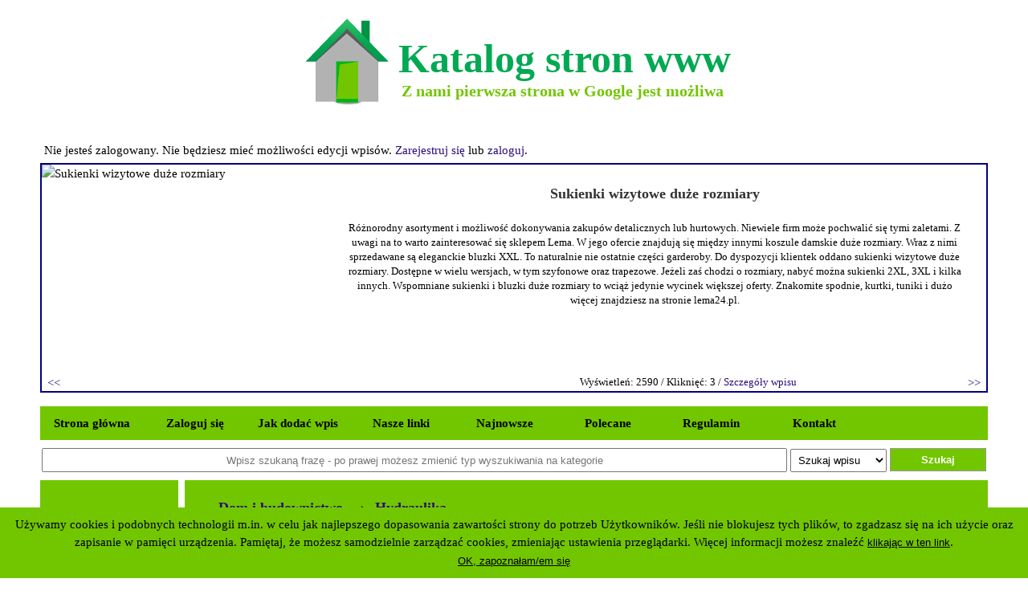

--- FILE ---
content_type: text/html; charset=utf8
request_url: https://pierwsza.com.pl/hydraulik-biuroserwis-s235.html
body_size: 4214
content:
<!DOCTYPE html PUBLIC "-//W3C//DTD XHTML 1.1//EN"
    "http://www.w3.org/TR/xhtml11/DTD/xhtml11.dtd">
<html xmlns="http://www.w3.org/1999/xhtml" xml:lang="en" >
<head>
<meta name="robots" content="index, follow" />
<meta http-equiv="content-type" content="text/html; charset=utf8" />
<title>Hydraulik BiuroSerwis - Pierwsza.com.pl - katalog stron www</title>
<link rel="shortcut icon" href="icon.ico" />
<meta name="description" content="Firma Biuroserwis Andrzej Kozieł to podmiot z siedzibą w Warszawie przy ul. Nowowiejskiej 20, który świadczy usługi na terenie Warszawy i najbliższych okolic, związanych z pracami hydraulicznymi. Chcesz wykonać instalację wodną lub kanalizacyjną? Przytrafiła Ci się awaria i szukasz specjalisty, który pomoże ją usunąć? To świetnie! Nasza firma specjalizuje się w realizacji tego typu zadań. Na swoim koncie mamy wiele wykonanych projektów. Sprawdź nasze referencje dostępne na stronie internetowej. Zapraszamy do kontaktu już dziś! Zaufaj najlepszym. - Pierwsza.com.pl to katalog stron www, który wesprze zaprasza każdą wartościową stronę. Szybka moderacja. Linki bezpośrednie. Możliwość bezpłatnego wpisu." />
<meta name="keywords" content="hydraulik, usługi hydrauliczne - katalog stron www, katalog stron internetowych, moderowany katalog stron, moderowany katalog stron, wartościowy katalog stron, pierwsza strona w google" />
<link rel="stylesheet" href="style.css" type="text/css" />
<link rel="stylesheet" href="firma.css" type="text/css" />
<script type="text/javascript" charset="UTF-8" src="otwarty_disp/bbcode4.js"></script>
<script type="text/javascript" charset="UTF-8" src="otwarty_disp/adds.js"></script>
<script type="text/javascript" charset="UTF-8" src="otwarty_disp/znaki.js"></script>
<script type="text/javascript" charset="UTF-8" src="otwarty_disp/podmiana.js"></script>
<script type="text/javascript" charset="UTF-8" src="otwarty_disp/jquery-2.1.3.min.js"></script>
<script type="text/javascript" charset="UTF-8" src="otwarty_disp/alfamod.js"></script>
<link rel="stylesheet" type="text/css" href="otwarty_disp/ciasteczka.css">
<link href="easyslider.css" rel="stylesheet">
<script type="text/javascript" charset="UTF-8" src="otwarty_disp/ciasteczka.js"></script>
<script type="text/javascript" charset="UTF-8" charset="UTF-8" src="otwarty_disp/easySlider1.7.js"></script>
		<script type="text/javascript">
		$(document).ready(function(){
				$("#slider").easySlider({
					auto: true,
					continuous: true,
					nextId: "slider1next",
					prevId: "slider1prev"
				});
				$('.ocena').mouseover(function(){
					$('.ocena2').removeClass('ocena2');
					ocena = parseInt($(this).attr('data-ocena'));
					for (i=1;i<(ocena+1);i++) {
						$('#ocena_' + i).addClass('ocena2');
					}
					$('#twoja_ocena').html((i-1) + ' / 10');
				});
				$('.ocena').mouseleave(function(){
					$('.ocena2').removeClass('ocena2');
					$('#twoja_ocena').html('Kliknij poniżej by ocenić');
				});
				$('.ocena').click(function(){
					ocena = parseInt($(this).attr('data-ocena'));
					dataString='action=ocena&note=' + ocena + '&ip=' + $('#ocena_master').attr('data-ip') + '&wpi_id=' + $('#ocena_master').attr('data-wpi_id');
					$.ajax({
						type: 'POST',
						url: 'otwarty_disp/_t6_procesor.php',
						data: dataString,
						success: function(data) {
							$('#ocena_master').html(data);
						},
						error : function(){
							alert('Wystąpił nieoczekiwany błąd. Spróbuj ponownie za kilka minut.');
						}
					});
				});
		});
		</script>
</head>
<body>

<div class="top">
</div>

<a href="/">
<h1 class="header"><img src="pierwsza.com.pl.png" alt="Pierwsza.com.pl - z nami pierwsza strona w Google jest możliwa"> <span class="jeden1">Katalog stron www</span><br><span class="jeden2">Z nami pierwsza strona w Google jest możliwa</span></h1>
</a>
<span id="login2">Nie jesteś zalogowany. Nie będziesz mieć możliwości edycji wpisów. <a href="/nowe-konto.html">Zarejestruj się</a> lub <a href="/logowanie.html">zaloguj</a>.</span>
<div id="alfa-total">
<div id="alfa-slider">
<div id="slider">
 		<ul>
<li><img src="https://api.pagepeeker.com/v2/thumbs.php?size=l&code=adf3909492&url=lema24.pl" alt="Sukienki wizytowe duże rozmiary" />
	<div class="opis">
	<div class="tytul"><a href="sukienki-wizytowe-duze-rozmiary-s17.html" title="Sukienki wizytowe duże rozmiary">Sukienki wizytowe duże rozmiary</a></div>
	<div class="opis-in">Różnorodny asortyment i możliwość dokonywania zakupów detalicznych lub hurtowych. Niewiele firm może pochwalić się tymi zaletami. Z uwagi na to warto zainteresować się sklepem Lema. W jego ofercie znajdują się między innymi koszule damskie duże rozmiary. Wraz z nimi sprzedawane są eleganckie bluzki XXL. To naturalnie nie ostatnie części garderoby. Do dyspozycji klientek oddano sukienki wizytowe duże rozmiary. Dostępne w wielu wersjach, w tym szyfonowe oraz trapezowe. Jeżeli zaś chodzi o rozmiary, nabyć można sukienki 2XL, 3XL i kilka innych. Wspomniane sukienki i bluzki duże rozmiary to wciąż jedynie wycinek większej oferty. Znakomite spodnie, kurtki, tuniki i dużo więcej znajdziesz na stronie lema24.pl. </div>
	</div>
	<div class="dol">
	Wyświetleń: 2590 /
	Kliknięć: 3 /
	<a href="sukienki-wizytowe-duze-rozmiary-s17.html">Szczegóły wpisu</a></div>
	<div class="clear"></div>
</li><li><img src="https://api.pagepeeker.com/v2/thumbs.php?size=l&code=adf3909492&url=profes.edu.pl" alt="Tłumaczenia Katowice" />
	<div class="opis">
	<div class="tytul"><a href="tlumaczenia-katowice-s54.html" title="Tłumaczenia Katowice">Tłumaczenia Katowice</a></div>
	<div class="opis-in">Nauka to nie raz wyzwanie dla każdego młodego człowieka. Nie raz nadarza się, iż profesor pędzi z programem aby wyrobić się ze wszystkim. Bynajmniej nie każdy uczeń rozumie i powstają zaległości. By je nadrobić i podciągnąć się z nauką warto skorzystać z oferty którą można określić mottem korepetycje angielski Będzin. Jeżeli problemem nie jest angielski, lecz niemiecki wówczas z gwarancją korepetycje niemiecki Będzin będą przydatne. Znajomość posługiwania się językami obcymi jest niezbędna nie jedynie w szkole lecz także w życiu codziennym. Jeśli potrzebujemy przetłumaczyć dokumenty warto zaciekawić się ofertami typu tłumaczenia Katowice lub tłumaczenia angielski Śląsk. </div>
	</div>
	<div class="dol">
	Wyświetleń: 2149 /
	Kliknięć: 2 /
	<a href="tlumaczenia-katowice-s54.html">Szczegóły wpisu</a></div>
	<div class="clear"></div>
</li></ul>
</div>
</div>
<div class="clear"></div>
</div>
<div id="alfa-menu">
<a href="/">Strona główna</a>
<a href="/logowanie.html">Zaloguj się</a><a href="/wpis.html">Jak dodać wpis</a>
<a href="/nasze-linki.html">Nasze linki</a>
<a href="/nowe.html">Najnowsze</a>
<a href="/polecane.html">Polecane</a>
<a href="/regulamin.html">Regulamin</a>
<a href="/kontakt.html">Kontakt</a>
<div style="clear: both;"></div>
</div>
<form method="POST" id="form_search" action="">
<input type="text" name="szukaj" placeholder="Wpisz szukaną frazę - po prawej możesz zmienić typ wyszukiwania na kategorie" value="">
<select name="what_search" id="what_search">
<option value="wpis">Szukaj wpisu</option>
<option value="kategoria">Szukaj kategorii</option>
</select>
<button type="button" class="button" id="form_search_button">Szukaj</button>
</form>
<div style="width:1180px;text-align:left; margin:0 auto;">
<div class="main" style="float:left;width:1180px;float:left;">
<div style="float:left;width:180px;">
<div class="left">
<br><span style="font-size: 15px; font-weight: bold;">Statystyki katalogu:</span><br><br>
<span style="font-size: 14px;">Kategorii: 32<br>Podkategorii: 660<br>Wpisów aktywnych: 354<br><span style="color: brown; font-weight:bold;">Odrzuconych: 18</span><br>Wpisów oczekujących: 5<br><br>Istniejemy od: 2020-05-06<br>Ostatnia moderacja: 2025-10-28</span><br><br><br>
<h3 style="font-size: 15px; font-weight: bold; margin: 3px; padding-bottom: 3px;">Polecamy:</h3><ul style="margin: 0px; padding: 0px;"><li style="padding: 3px 0px 3px 0px; list-style-type: none;"><a target="_blank" href="https://katalog-alfa.pl" title="katalog stron">darmowy katalog stron</a></li><li style="padding: 3px 0px 3px 0px; list-style-type: none;"><a target="_blank" href="https://www.szpitalspecjalista.pl/operacje-urologiczne/" title="laserowe rozbijanie kamieni nerkowych">Laserowe rozbijanie kamieni nerkowych</a></li><li style="padding: 3px 0px 3px 0px; list-style-type: none;"><a target="_blank" href="https://erguide.pl" title="wycieczki na Gerlach">wycieczki na Gerlach</a></li><li style="padding: 3px 0px 3px 0px; list-style-type: none;"><a target="_blank" href="https://lema24.pl/pl/c/Odziez-damska/25" title="dresy z weluru">dresy z weluru</a></li><li style="padding: 3px 0px 3px 0px; list-style-type: none;"><a target="_blank" href="https://fol-pack.com.pl/oferta/worki-do-pasteryzacji/" title="worki do pasteryzacji">worki do pasteryzacji</a></li></ul><a href='http://pagepeeker.com/free-thumbnails/' target='_blank'>Free Thumbnails by PagePeeker</a>
</div>
</div>
<div style="float:left;width:1000px;">
<div class="text_body">
<div class="links_block">
<a class="top_link" href="https://pierwsza.com.pl/dom-i-budownictwo-k5.html">Dom i budownictwo</a><span class="arr_top">&rarr;</span><a class="top_link" href="https://pierwsza.com.pl/hydraulika-p194.html">Hydraulika</a><br><br>
<div class="link_block">
<table>
<tr><td class="wpistd">
<img src="https://api.pagepeeker.com/v2/thumbs.php?size=m&code=adf3909492&url=http://hydraulik-warszawa.pl" class="msn" alt="Hydraulik BiuroSerwis" />
<br>
<div colspan="2" id="ocena_master" data-ip="3.133.100.66" data-wpi_id="235">
<strong>Oceń wpis: </strong><span id="twoja_ocena">Kliknij poniżej by ocenić</span><br>
<div class="ocena_div">
<div class="ocena" id="ocena_1" data-ocena="1"></div><div class="ocena" id="ocena_2" data-ocena="2"></div><div class="ocena" id="ocena_3" data-ocena="3"></div><div class="ocena" id="ocena_4" data-ocena="4"></div><div class="ocena" id="ocena_5" data-ocena="5"></div><div class="ocena" id="ocena_6" data-ocena="6"></div><div class="ocena" id="ocena_7" data-ocena="7"></div><div class="ocena" id="ocena_8" data-ocena="8"></div><div class="ocena" id="ocena_9" data-ocena="9"></div><div class="ocena" id="ocena_10" data-ocena="10"></div></div>
</td>
<td class="wpistd">
<a href="http://hydraulik-warszawa.pl" class="out_link"  target="_blank" onclick="window.open('index.php?a=klik&amp;id=235','_blank');return false;">Hydraulik BiuroSerwis</a>
<div class="text_link">Firma Biuroserwis Andrzej Kozieł to podmiot z siedzibą w Warszawie przy ul. Nowowiejskiej 20, który świadczy usługi na terenie Warszawy i najbliższych okolic, związanych z pracami hydraulicznymi. Chcesz wykonać instalację wodną lub kanalizacyjną? Przytrafiła Ci się awaria i szukasz specjalisty, który pomoże ją usunąć? To świetnie! Nasza firma specjalizuje się w realizacji tego typu zadań. Na swoim koncie mamy wiele wykonanych projektów. Sprawdź nasze referencje dostępne na stronie internetowej. Zapraszamy do kontaktu już dziś! Zaufaj najlepszym.</div>

<div class="text_link">Strona: http://hydraulik-warszawa.pl/</div>
<div class="text_link">Data dodania wpisu: 16-02-2022</div>
<div class="text_link">Odsłon: 242</div>
<div class="text_link">Klików: 2</div>
<div class="text_link">Średnia ocena wpisu: 0 / 10</div>
</td>
</tr>
<tr><td>

<div class="robots">
<img src="otwarty_img/google.gif" alt="robot google" title="robot google.com" />
<font>4</font>
<img src="otwarty_img/msn.gif" alt="robota msn" title="robot msn.com"  />
<font>0</font>
<img src="otwarty_img/yahoo.gif" alt="robot yahoo" title="robot yahoo.com" />
<font>0</font></div></td><td>
<div style="float: right;">
<strong>Wpis umieszczony jest w podkategoriach:</strong><ul>
<li><a href="/dom-i-budownictwo-k5.html" class="body_links">Dom i budownictwo</a> / <a href="/hydraulika-p194.html" class="body_links">Hydraulika</a></li><li><a href="/dom-i-budownictwo-k5.html" class="body_links">Dom i budownictwo</a> / <a href="/instalacje-techniczne-p170.html" class="body_links">Instalacje techniczne</a></li></ul></div>
<div style="float: clear;"></div>
</td></tr><tr><td colspan="2">
<br>

<div class="text_body_h3">Tagi:
<div class="nav_det"><a href="/tag-hydraulik-0.html" class="body_links">hydraulik</a>, <a href="/tag-uslugi-hydrauliczne-0.html" class="body_links"> usługi hydrauliczne</a>
</div>
</div><br></td></tr></table></div></div></div>
</div>
</div>


<div class="foot" style="float:left;width:1180px;">
<b>pierwsza.com.pl</b> © 2020 - 2025 - katalog stron www | <a href="https://pierwsza.com.pl/otwarty_map_indexmap.xml">Mapa strony</a>

<br />

modified by: <a href="http://www.intelekt.net.pl/" class="foot_links">pozycjonowanie</a>
</div>

</div>
<div class="scrollup"><span>&#8593;</span></div>
</body>
</html>


--- FILE ---
content_type: text/css
request_url: https://pierwsza.com.pl/style.css
body_size: 2017
content:
html, body
{
  text-align: center;
  /* background: #C0C0C0; */
  /* background-image: url(../otwarty_tpl/default/bg.gif);
  background-repeat: repeat-x;
  background-position: top;
  */
  color: #000000;
  margin: 0;
  padding: 0;
  font-size: 15px !important;
  line-height: 150%;
}

a {
    color: #2A0C7A;
    text-decoration: none;
}
a:hover, a:active, a:focus {
    color: #5b5b5a !important;
}


.foot
{

  font-size:13px;
  border: 0;
  background: #72c600;
  margin: 10px 0px 10px 0px;
  padding: 10px 0px 10px 0px;
  color: #000000;
  text-align:center;
}

input.search
{
border:1px solid #000000;
background-color: #ffffff;
width:143px;
height:20px;
padding:3px;
font-size:15px;
color:#666666;
margin:5px 5px 0 5px;
}
input[type="button"][value="Szukaj w katalogu"] { 
width: 143px;
border: 1px solid #003a8a;
}

input:hover.search
{
border:1px solid #ffff00;
}
#zmien_dane_konta, input.button
{
border:1px solid #003a8a;
background-color: #0355bf;
color:#ffffff;
font-size:15px;
font-weight:bold;
margin:5px;
min-width: 149px;
height: 25px;
}
#zmien_dane_konta {
	display: block;
	margin: 0 auto;
	margin-top: 15px;
}
#zmien_dane_konta:hover {
	cursor: pointer;
}
input.button:hover, input[type="submit"]:hover {
	cursor: pointer;
}


.formdodaj
{
border:1px solid #003a8a;
width:940px !important;
height:100px;
}
input.formdodaj {
height:15px;
}


form {
  margin: 0;
}
.button {
 border: 1px solid #999999;
 font-weight: bold;
 font-size: 13px;
 color: #722203;
 font-family: Tahoma, Verdana, Arial, Helvetica, sans-serif;
 height: 18px;
 background-color: #72c600;
 padding-bottom: 2px;
}
.wpis {
 border-bottom: 1px solid #72c600;
 border-left: none;
 border-right: none;
 border-top: none;
 padding: 2px;
 font-size: 13px;
 color: #722203;
 font-family: Tahoma, Verdana, Arial, Helvetica, sans-serif;
 height: 12px;
 background-color: #72c600;
 margin-left: 3px;
}
.area {
 border-bottom: 1px solid #72c600;
 border-left: none;
 border-right: none;
 border-top: none;
 padding: 2px;
 font-family: Tahoma, Verdana, Arial, Helvetica, sans-serif;
 font-weight: normal;
 font-size: 13px;
 COLOR: #722203;
 background-color: #72c600;
}

.top
{
  height: 15px;
  text-align: center;
  background-position: center;
  /* background-image: url(../otwarty_tpl/default/top.gif); */
  background-repeat: no-repeat;
  font-size:14px;
  border: 1;
  padding: 0px 0px 0px 0px;
  margin: 0px auto;
}
.main
{
  font-size:13px;
  border: none;
  padding: 0px 0px 0px 0px;
}


.left
{
  width:160px;
  text-align:left;
  border: 1px solid #72c600;
  background: #72c600;
  padding: 5px 5px;
  margin: 0px;
}
.text_body
{
text-align:left;
  border: 1px solid #72c600;
  background:#72c600;
  padding: 10px 10px 10px 10px;
  margin: 0px;
}
.right
{ 
  display: none;
  /* text-align:left;
  border: 1px solid #72c600;
  background: #72c600;
  padding: 4px 4px;
  margin: 0px; */
}
.text_body_h1
{
font-size:20px;
font-weight: bold;
padding:10px;
}

.text_body_h3
{
font-size:20px;
font-weight:bold;
padding-bottom:10px;
color: #000000;
}

img {border:0;}

img.msn
{
float:left;
border: 3px solid #e1e1e1; 
margin:0 10px 10px 0px;
}

.wpistd
{
vertical-align:top;
}
.wpistd > img { padding: 20px; }


a.body_links
{
  font-weight: normal;
  color: navy;
}
a.foot_links
{
  font-weight: normal;
  text-decoration: none;
  color: navy;
}
a.foot_links:hover
{
  font-weight: normal;
  text-decoration: none;
  color: #ffffff;
}
a.out_link_body
{
  font-weight: bold;
  color: navy;
}
.nav
{
text-align:right;
padding:5px 0px 5px 0px;
}
.nav_det
{
text-align:left;
padding: 0px 0px 0px 15px;
}
.links_block
{
  border: 1px solid #72c600;
  
  padding: 10px 10px 0px 10px;
}

.link_block
{
  border: 1px solid #72c600;
  background:#ffffff;
  padding: 10px;
  margin: 0px 0px 10px 0px;
  font-size: 13px;
  color: #000000;
}
.link_block .out_link {
	color: navy;
}

.out_link_div
{
  margin-bottom: 5px;
}

a.out_link
{
  font-size: 15px;
  font-weight: bold;
}

.text_link
{
  margin-bottom: 5px;
  font-size:13px;
}
.text_link a { color: navy; font-weight: bold; }


div.text_link img
{
margin-top:3px;
}

a.in_link
{
  font-size: 13px;
  font-weight: bold;
  text-decoration: none;
  color: #ffffff;
}

.add_block
{
  border: 0px solid #72c600;
  background:#72c600;
  padding: 10px;
  margin: 10px 0px 0px 0px;
}


.cat_sub_block
{
  border: 1px solid #72c600;
  background:#72c600;
  padding: 5px 5px 5px 5px;
  margin: 0px 0px 10px 0px;
}

.cat_block_home
{
  border: 1px solid #72c600;
  background:#72c600;
  padding: 3px 3px 3px 3px;
  margin: 0px 0px 10px 0px;
  width:222px;
}
.in_link_home_cat_div
{
  margin: 0px 0px 5px 0px;
}
a.in_link_home_cat
{
  font-size: 16px;
  font-weight: bold;
  color: #ffffff;
  text-decoration: none;
  padding: 10px;
  padding-right: 0px;
  color: white;
	
}
a.in_link_home_cat img {
	margin-bottom: 10px;
}
a:hover.in_link_home_cat
{
  color: #ffff00;
}
a.more, a:visited.more
{
  font-size: 13px;
  font-weight: normal;
  color: #ffffff;
  text-decoration: none;
}
a:hover.more
{
 color: #ffff00;
 margin-left:2px;
 text-decoration: none;
}

a.in_link_menu_left_cat
{
  font-size: 13px;
  font-weight: bold;
  color: #ffffff;
  text-decoration: none;
  background-image: url(otwarty_tpl/default/znaczek.gif);
  background-repeat: no-repeat;
  background-position: left;
  padding-left: 10px;
}
.ilosc_cat /* ilosc wyswietlanych wpisów w podkategoriach */
{
  font-size: 13px;
  color: #999999;
}

.in_link_cat_ilosc
{
  text-decoration: none;
  font-size: 13px;
  font-weight: normal;
  color: #999999;
}
.sub_block_home
{
  text-decoration: none;
  border-left: 3px solid #72c600;
  padding: 0px 0px 3px 5px;
  margin: 0px 0px 0px 5px;
}
a.in_link_home_sub
{
  font-size: 13px;
  font-weight: normal;
  color: #ffffff;
  text-decoration: none;
}
a.in_link_home_sub:hover
{
  font-size: 13px;
  font-weight: normal;
  color: #A200C7;
  text-decoration: none;
}
a.in_link_home_kateg
{
  text-decoration: none;
  font-size: 13px;
  font-weight: normal;
  color: #ffffff;
}
.sub_block_cat
{
  
  padding: 5px 5px 5px 10px;
  margin: 0px 0px 5px 0px;
  width:213px;
}
a.in_link_cat_sub
{
  font-size: 15px;
  font-weight: bold;
  color: #ffffff;
  text-decoration: none;
}
a.in_link_cat_sub:hover
{
  font-size: 15px;
  font-weight: bold;
  color: #A200C7;
  text-decoration: none;
}
.robots
{
text-align:right;
margin:5px 0;
padding-right:20px;
}
div.robots img{
margin-left:15px;
}
div.robots font{
font-size:13px;
}

.center {
	text-align: center;
}

.promowane_wpisy { border: 5px solid orange; background: white; }
.promowanie_home { border: 1px solid red; }
span.premium { color: blue; font-weight: bold; }
span.gold { color: red; font-weight: bold; }
input[type="radio"]:hover { cursor: pointer; }

.slides_container{width:126px;height:96px;display:block;margin:10px auto}
.slides_container img{border:3px solid #a0328b;width:120px;height:90px}
.caption{z-index:500;position:absolute;bottom:-40px;left:0;height:40px;background:rgba(0,0,0,.5);width:120px;line-height:100%;border-top:1px solid #000;text-shadow:none;padding:2px 3px}
.caption a{font-size:13px;color:#F8F5E6;text-decoration:none}.caption a:hover{text-decoration:underline}
a.alfa { text-decoration: none; color: #a0328b; font-size: 13px;  background-color: white; }
a.alfa:hover { color: blue; }

.ERR { 
	color: red;
	padding: 2px;
}
.top_link { 
	font-weight: bold;
	font-size: 18px;
}
.top_link:nth-child(1) {
padding-left: 20px;
}
.top_link:hover {
	color: red;
}	
.arr_top {
	font-size: 20px;
	font-weight: bold;
	padding: 0px 10px 0px 10px; 
}
.ocena_div {
	width: 240px;
	height: 20px;
}

.ocena {
	width: 16px;
	height: 16px;
	border: 1px solid silver;
	margin: 3px;
	float: left;
}
.ocena:hover {
	cursor: pointer;
}
.ocena2 {
	border: 1px solid black;
	background: green;
}
#twoja_ocena {
	padding-left: 10px;
}
.scrollup{
    width:40px;
    height:40px;
    position:fixed;
    bottom:10px;
    right:10px;
    display:none;
	color: white;
	font-size: 24px;
	text-align: center;
	font-weight: bold;
	background: #72c600;
}
.scrollup span { 
	display: block;
	position: relative;
	bottom: -7px;
}
.scrollup:hover{
	cursor: pointer;
	bottom: 20px;
}
.op_kat {
	padding: 5px;
}
.op_kat:hover {
	background: orange;
	color: black;
	cursor: pointer;
}
#form_search {
	position: relative;
	width: 1180px;
	margin: 0 auto;
	height: 40px;
	padding-top: 5px;
	z-index: 9999;
}

#form_search input[type="text"] {
	width: 920px;
	height: 24px !important;
	text-align: center;
}	
#form_search select {
	width: 120px;
	height: 29px;
	text-align: center;
}
#form_search select:hover {
	cursor: pointer;
}
#form_search button {
	position: relative;
	top: -1px;
	color: white;
	width: 120px;
	height: 29px;
	text-align: center;
}	
#form_search button:hover {
	cursor: pointer;
}
h1 {
	font-size: 20px;
	margin-top: 0px;
	margin-bottom: 5px;
	padding-bottom: 5px;
	color: #ffffff;
}
#input_title, #input_email {
	display: block;
	height: 22px;
	padding: 3px 5px 3px 5px;
	margin: 0px;
}
select {
	height: 28px;
	padding: 3px 5px 3px 5px;
}
#input_title, #input_email {	
	width: 930px !important;
}
h1.header {
	color:#72c600;
	font-weight: bold;
	margin: 5px;
	padding: 0px;
}
h1.header span.jeden1 {
	position: relative;
	top: -50px;
	color: #02a952;
	font-weight: bold;
	font-size:50px;
}
h1.header span.jeden2 {
	position: relative;
	top: -42px;
	left: 60px;
	color: #72c600;
	font-weight: bold;
	font-size:20px;
}
#alfa-menu {
	background:#72c600;
}
.yes { color: green !important; }